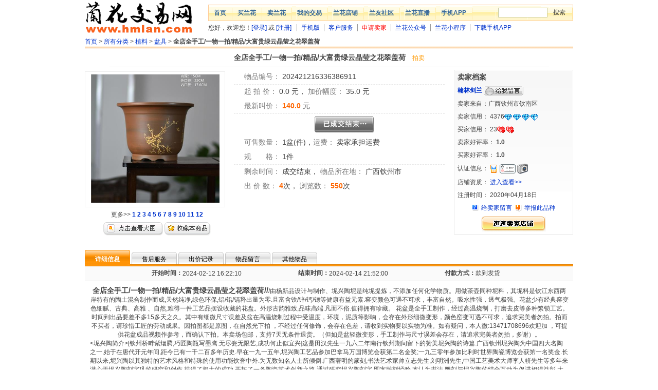

--- FILE ---
content_type: text/html;charset=GBK
request_url: https://www.hmlan.com/auction/auction_item_202421216336386911.htm
body_size: 11278
content:






<!DOCTYPE html PUBLIC "-//W3C//DTD XHTML 1.0 Transitional//EN" "https://www.w3.org/TR/xhtml1/DTD/xhtml1-transitional.dtd">
<html xmlns="http://www.w3.org/1999/xhtml">
<head>
<meta http-equiv="Content-Type" content="text/html; charset=gb2312" />
<title>全店全手工/一物一拍/精品/大富贵绿云晶莹之花翠盖荷 - 兰花交易网</title>
<meta name="Description" content="欢迎前来兰花交易网翰林剑兰的旺铺，选购全店全手工/一物一拍/精品/大富贵绿云晶莹之花翠盖荷,想了解更多全店全手工/一物一拍/精品/大富贵绿云晶莹之花翠盖荷，请进入翰林剑兰的实力旺铺"/>
<meta name="Keywords" content="全店全手工/一物一拍/精品/大富贵绿云晶莹之花翠盖荷,翰林剑兰,兰花交易网,兰花交易,兰花拍卖." />
<link href="//sys.hmlan.com/css/common/style.css?v=20200301" type="text/css" rel="stylesheet" />
<link href="//sys.hmlan.com/css/auction/auctionitem.css?v=20200301" type="text/css" rel="stylesheet" />
<script src="//sys.hmlan.com/js/common/common.js?v=20200301" type="text/javascript"></script>
<script src="//sys.hmlan.com/js/rate/rate.js?v=20200301" type="text/javascript"></script>
<script src="//sys.hmlan.com/js/common/classObje.js?v=20221115" type=text/javascript></script>
<script language="JavaScript" type="text/javascript">
function getElementsByClassName(class_name){var all_obj,ret_obj=new Array(),j=0,teststr;if(document.all){all_obj=document.all}else if(document.getElementsByTagName&&!document.all){all_obj=document.getElementsByTagName("*")}for(i=0;i<all_obj.length;i++){if(all_obj[i].className.indexOf(class_name)!=-1){teststr=","+all_obj[i].className.split(" ").join(",")+",";if(teststr.indexOf(","+class_name+",")!=-1){ret_obj[j]=all_obj[i];j++}}}return ret_obj}window.onload=initImageResizer;function initImageResizer(){var cons=getElementsByClassName("PostContentInner");if(!cons)return;var img,imgs;for(var i=0;i<cons.length;i++){imgs=cons[i].getElementsByTagName('img');if(!imgs)continue;for(var j=0;j<imgs.length;j++){img=imgs[j];if(img.width>screen.width-330){img.width=screen.width-400}}as=cons[i].getElementsByTagName('a');if(!as)continue;for(var j=0;j<as.length;j++){if(as[j].href.indexOf("hmlan.com")==-1){as[j].href='#';as[j].target=''}}}}function huihuiImage(img,width){if(img.width>width)img.width=width}function getJinStau(jinStau){if(jinStau==0){document.write("出局")}else if(jinStau==1){document.write("成交<img src=\"//sys.hmlan.com/images/auction/okhank.gif\" width=\"22\" height=\"18\" alt=\"领先\"/>")}else if(jinStau==2){document.write("成交<img src=\"//sys.hmlan.com/images/auction/okhank.gif\" width=\"22\" height=\"18\" alt=\"领先\"/>")}else if(jinStau==3){document.write("领先<img src=\"//sys.hmlan.com/images/auction/okhank.gif\" width=\"22\" height=\"18\" alt=\"领先\"/>")}}function paimaiStyle(){document.getElementById("buyprice").style.display="none";document.getElementById("bigBuy").style.display="none";document.getElementById("buyMiddle").style.display="none";document.getElementById("buyRight").style.display="none"}function yikouStyle(){document.getElementById("newpaiprice").style.display="none";document.getElementById("paifuprice").style.display="none";document.getElementById("bigBid").style.display="none";document.getElementById("buyMiddle").style.display="none";document.getElementById("buyLeft").style.display="none";var cons=getElementsByClassName("smallchujia");document.getElementById("buyRight").id.value="buyLeft";for(var i=0;i<cons.length;i++){as=cons[i].getElementsByTagName('div');if(!as)continue;for(var j=0;j<as.length;j++){if(as[j].id.indexOf("buyRight")!=-1){as[j].id='buyLeft'}}}}function getIsSellHtml(aucIsSell,is_sell,aucIsEvacuate){if(aucIsEvacuate==1){document.getElementById("smallbidwindow").style.display="none";document.getElementById("showOverTimes").innerHTML="已被强制下架";document.getElementById("showbigbuywindow").innerHTML='<img src="//sys.hmlan.com/images/auction/qianxiajia.gif" align="absmiddle" />'}else if(aucIsSell==0){document.getElementById("smallbidwindow").style.display="none";document.getElementById("showOverTimes").innerHTML="待上架中...";document.getElementById("showbigbuywindow").innerHTML="<img src=\"//sys.hmlan.com/images/auction/daishanjia.gif\" align=\"absmiddle\" />"}else if(is_sell==1){document.getElementById("smallbidwindow").style.display="none";document.getElementById("showOverTimes").innerHTML="成交结束";document.getElementById("showbigbuywindow").innerHTML='<img src="//sys.hmlan.com/images/auction/yichenjiao.gif" align="absmiddle" />'}}function dodetail(){document.getElementById("detail").style.display="";document.getElementById("shouHao").style.display="";document.getElementById("priceInfo").style.display="";document.getElementById("bookInfo").style.display="";document.getElementById("otherAuctionInfo").style.display="";document.getElementById("xiangxi").className="comHere";document.getElementById("sh").className="";document.getElementById("cj").className="";document.getElementById("wply").className="";document.getElementById("qita").className=""}function doshouHao(){document.getElementById("detail").style.display="none";document.getElementById("shouHao").style.display="";document.getElementById("priceInfo").style.display="none";document.getElementById("bookInfo").style.display="none";document.getElementById("otherAuctionInfo").style.display="none";document.getElementById("xiangxi").className="";document.getElementById("sh").className="comHere";document.getElementById("cj").className="";document.getElementById("wply").className="";document.getElementById("qita").className=""}function dopriceInfo(){document.getElementById("detail").style.display="none";document.getElementById("shouHao").style.display="none";document.getElementById("priceInfo").style.display="";document.getElementById("bookInfo").style.display="none";document.getElementById("otherAuctionInfo").style.display="none";document.getElementById("xiangxi").className="";document.getElementById("sh").className="";document.getElementById("cj").className="comHere";document.getElementById("wply").className="";document.getElementById("qita").className=""}function dobookInfo(){document.getElementById("detail").style.display="none";document.getElementById("shouHao").style.display="none";document.getElementById("priceInfo").style.display="none";document.getElementById("bookInfo").style.display="";document.getElementById("otherAuctionInfo").style.display="none";document.getElementById("xiangxi").className="";document.getElementById("sh").className="";document.getElementById("cj").className="";document.getElementById("wply").className="comHere";document.getElementById("qita").className=""}function dootherAuctionInfo(){document.getElementById("detail").style.display="none";document.getElementById("shouHao").style.display="none";document.getElementById("priceInfo").style.display="none";document.getElementById("bookInfo").style.display="none";document.getElementById("otherAuctionInfo").style.display="";document.getElementById("xiangxi").className="";document.getElementById("sh").className="";document.getElementById("cj").className="";document.getElementById("wply").className="";document.getElementById("qita").className="comHere"}
</script>
</head>
<body>

<div id="header">
  <div id="logo"><a href="https://www.hmlan.com/"><img src="//sys.hmlan.com/images/head/logo.gif" alt="兰花交易网" width="210" height="70" border="0" /></a></div>
  <div id="topnav">
    <div id="topnavbar">
      <ul>
        <li>
          <h1><a href="https://www.hmlan.com/">首页</a></h1>
        </li>
        <li>
          <h1><a href="https://www.hmlan.com/auction/aucclass_list.do">买兰花</a></h1>
        </li>
        <li>
          <h1><a href="https://member.hmlan.com/Publish/">卖兰花</a></h1>
        </li>
        <li>
          <h1><a href="https://member.hmlan.com/">我的交易</a></h1>
        </li>
        <li>
          <h1><a href="https://www.hmlan.com/shop/shop_list.do">兰花店铺</a></h1>
        </li>
        <li>
          <h1><a href="https://forum.hmlan.com/">兰友社区</a></h1>
        </li>
        <li>
          <h1><a href="https://m.hmlan.com/h5/live/list.html" target="_blank">兰花直播</a></h1>
        </li>
        <li>
          <h1><a href="https://static.hmlan.com/app/index.html" target="_blank">手机APP</a></h1>
        </li>
        <li id="topsearch">
          <form id="topsform" action="https://www.hmlan.com/auction/search.htm" method="get" target="_blank">
            <input name="q" id="topkw" />
            <input class="btn" type="submit" value="搜索" />
          </form>
        </li>
      </ul>
    </div>
    <div id="topsubnav">
      <ul>
        <script>hmlanHeader();</script>
        <li><a href="https://m.hmlan.com/" target="_blank">手机版</a></li>        
        <li><a href="https://service.hmlan.com/">客户服务</a></li>
        <li><a href="https://forum.hmlan.com/showtopic-105-298682-0-0-1.htm" target="_blank" style="color: #F00;">申请卖家</a></li>
        <li><a href="http://static.hmlan.com/app/wechat_mp.html" target="_blank">兰花公众号</a></li>
        <li><a href="http://static.hmlan.com/app/wechat_sr.html" target="_blank">兰花小程序</a></li>
        <li><a href="https://static.hmlan.com/app/index.html" target="_blank">下载手机APP</a></li>
      </ul>
    </div>
  </div>
</div>
<div class="clear_1px"></div>


<script type="text/javascript">
function doBid(type) {   
	document.addbuyForm.aucType.value=type;	
    document.addbuyForm.submit();
}
</script>
<div id="Content">
  <div class="crumb"><a href="/index.jsp">首页</a> &gt; <a href="/auction/aucclass.htm">所有分类</a> &gt; <span id="showClassName1">&nbsp;</span> &gt; <b>全店全手工/一物一拍/精品/大富贵绿云晶莹之花翠盖荷</b></div>
  <div id="aucTopBg">&nbsp;</div>
  <div id="aucTitle">全店全手工/一物一拍/精品/大富贵绿云晶莹之花翠盖荷<span>
    <script type="text/javascript">getAucType(0);</script>
    </span></div>
  <div class="clear_5px"></div>
  <div id="aucLeft">
    <ul>
      <li class="showMiddle"> <a href="/auction/auction-pic-202421216336386911-1.htm" target="_blank"><img src="https://pics6.hmlan.com/hmlan_pics/aucpics/middle/2024/2/12/22542fc7-d58d-455c-be56-08b32d61117d.jpg" alt="商品图片" border="0" width="250" /></a> </li>
    </ul>
    <ul>
      <li>更多&gt;&gt; <b><a href="/auction/auction-pic-202421216336386911-1.htm" target="_blank">1</a> <a href="/auction/auction-pic-202421216336386911-2.htm" target="_blank">2</a> <a href="/auction/auction-pic-202421216336386911-3.htm" target="_blank">3</a> <a href="/auction/auction-pic-202421216336386911-4.htm" target="_blank">4</a> <a href="/auction/auction-pic-202421216336386911-5.htm" target="_blank">5</a> <a href="/auction/auction-pic-202421216336386911-6.htm" target="_blank">6</a> <a href="/auction/auction-pic-202421216336386911-7.htm" target="_blank">7</a> <a href="/auction/auction-pic-202421216336386911-8.htm" target="_blank">8</a> <a href="/auction/auction-pic-202421216336386911-9.htm" target="_blank">9</a> <a href="/auction/auction-pic-202421216336386911-10.htm" target="_blank">10</a> <a href="/auction/auction-pic-202421216336386911-11.htm" target="_blank">11</a> <a href="/auction/auction-pic-202421216336386911-12.htm" target="_blank">12</a> </b> </li>
    </ul>
    <ul>
      <li> <a href="/auction/auction-pic-202421216336386911-1.htm" target="_blank"><img src="//sys.hmlan.com/images/auction/auction_btn_img.gif" alt="点击放大" width="116" height="26" border="0" /></a>&nbsp;<a href="/auction/addAucFavorite.do?aucId=202421216336386911"><img src="//sys.hmlan.com/images/auction/auction_btn_save.gif" alt="点击收藏" width="90" height="26" border="0" /></a></li>
    </ul>
  </div>
  <div id="aucMiddle">
    <div class="fontsize14 lineBottom"> <span class="huise">物品编号：</span> <span>202421216336386911</span> </div>
    <div class="fontsize14" id="paifuprice"> <span class="huise">起 拍 价：</span> <span>
      0.0
      </span>元， <span class="huise">加价幅度：</span> <span>
      35.0
      </span>元</div>
    <div class="fontsize14 lineBottom" id="newpaiprice"> <span class="huise">最新叫价：</span>
      
        
         <span class='fontOrange b'>
          140.0
          </span>元 
      
    </div>
    <div class="fontsize14 lineBottom" id="buyprice"> <span class="huise">一 口 价：</span> <span class="blue b">
      0.0
      </span>元</div>
    <div align="center" class="bidImages" id="showbigbuywindow"> <span id="bigBid"><a href="https://member.hmlan.com/trading/bid?aucId=202421216336386911"><img src="//sys.hmlan.com/images/auction/drift2.gif" alt="立即出价" width="134" height="37" /></a>&nbsp;&nbsp;</span> <span id="bigBuy"><a href="https://member.hmlan.com/trading/buy?aucId=202421216336386911"><img src="//sys.hmlan.com/images/auction/fixup2.gif" alt="立即购买" width="134" height="37" /></a></span></div>
    <div class="fontsize14"> <span class="huise">可售数量：</span> <span>1盆(件)</span>，<span class="huise">运费：</span> <span>
      
        
         卖家承担运费 
        
      
      </span></div>
    <div class="fontsize14 lineBottom"> <span class="huise">规　　格：</span> <span>1件</span></div>
    <div class="fontsize14"> <span class="huise">剩余时间：</span> <span id="showOverTimes">
      <label id="leftTime2"></label>
      <script language="JavaScript" type="text/javascript">
//<![CDATA[
var auctionDate =0;
var showTimeElement = new Array();
showTimeElement[0] = "leftTime1";
showTimeElement[1] = "leftTime2";
var _day = '天';
var _hour = '小时';
var _minute = '分钟';
var _second = '秒';
var _end = '成交结束';
//]]>
</script>
<script language="JavaScript" src="//sys.hmlan.com/js/auction/left_time.js" type="text/javascript"></script>
      </span>，
    <span class="huise">物品所在地：</span> <span>广西钦州市</span></div>
    <div class="fontsize14"> <span class="huise">出 价 数：</span> <span class="fontOrange b">4</span>次， <span class="huise">浏览数：</span> <span class="fontOrange b">550</span>次</div>
  </div>
  <div id="aucRight">
    <div class="sellerInfo">
      <div class="fontsize14 b">卖家档案</div>
      <div class="b"><a href="/user/user-info-fdec5fe8b13d720b168d5cee0920cdeb.htm" target="_blank">翰林剑兰</a>
        <script>sendMsg("翰林剑兰");</script>
      </div>
      <div>卖家来自：广西钦州市钦南区</div>
      <div>卖家信用：
        <script language="JavaScript" type="text/javascript">getRank("4376","fdec5fe8b13d720b168d5cee0920cdeb","seller",1);</script>
      </div>
      <div>买家信用：
        <script language="JavaScript" type="text/javascript">getRank("23","fdec5fe8b13d720b168d5cee0920cdeb","buyer",1);</script>
      </div>
      <div>卖家好评率：<span class="b">
        1.0
        </span></div>
      <div>买家好评率：<span class="b">
        1.0
        </span></div>
      <div>认证信息：
        <script type="text/javascript">getAttestation(1,1,1, 0);</script>
      </div>
            <div>店铺资质：
              <a href="https://w.hmlan.com/shop/aptitude/fdec5fe8b13d720b168d5cee0920cdeb.htm" target="_blank">进入查看>></a>
      </div>
      <div>注册时间：
        2020年04月18日
      </div>
      <div align="center"><img src="//sys.hmlan.com/images/auction/help.gif" border="0" align="absmiddle" /><a href="#book">给卖家留言</a>&nbsp;&nbsp;<img src="//sys.hmlan.com/images/auction/toolbar_icon_jubao.gif" align="absmiddle" /><a href="https://member.hmlan.com/JuBao/Prosecution?aucId=202421216336386911">举报此品种</a></div>
      <div align="center"><a href="/shop/fdec5fe8b13d720b168d5cee0920cdeb.htm" target="_blank"><img alt="查看卖家的店铺" border="0" height="29" src="//sys.hmlan.com/images/auction/info_btn_shop_big.gif" width="125" /></a></div>
    </div>
  </div>
  <div class="clear_2px" ></div>
  
  <div class="clear_20px" ></div>
  <div>
    <ul class="yellowMenu" id="yellowMenuMain">
      <li class="comHere" id="xiangxi"><a href="javascript:dodetail();"><span>详细信息</span></a></li>
      <li id="sh"><a href="javascript:doshouHao();"><span>售后服务</span></a></li>
      <li id="cj"><a href="javascript:dopriceInfo();"><span>出价记录</span></a></li>
      <li id="wply"><a href="javascript:dobookInfo();"><span>物品留言</span></a></li>
      <li id="qita"><a href="javascript:dootherAuctionInfo();"><span>其他物品</span></a></li>
    </ul>
  </div>
  <div id="detail">
    <table width="100%" border="0" align="center" cellpadding="0" cellspacing="0" class="attribute">
      <tr>
        <td width="20%" height="28" align="right" class="b">开始时间：</td>
        <td width="20%" align="left">2024-02-12 16:22:10</td>
        <td width="10%" align="right" class="b">结束时间：</td>
        <td width="20%" align="left">2024-02-14 21:52:00</td>
        <td width="10%" align="right" class="b">付款方式：</td>
        <td align="left">
             款到发货
            
            
          </td>
      </tr>
    </table>
    
    <div class="PostContentInner"><p style="font-family:verdana, arial;color:#424242;background-color:#ffffff;text-align:center;">
	<span style="color:#424242;font-family:verdana, arial;font-size:14px;font-weight:700;background-color:#ffffff;"><span style="color:#424242;font-family:verdana, arial;font-size:14px;font-weight:700;background-color:#ffffff;">全店全手工/一物一拍/精品/大富贵绿云晶莹之花翠盖荷//</span></span>/由杨新品设计与制作、坭兴陶坭是纯坭提炼，不添加任何化学物质。用做茶壶同种坭料，其坭料是钦江东西两岸特有的陶土混合制作而成,天然纯净,绿色环保,铝/铅/镉释出量为零.且富含铁/锌/钙/锶等健康有益元素.窑变颜色可遇不可求，丰富自然。吸水性强，透气极强。花盆少有经典窑变色细腻、古典、高雅 、自然,难得一件工艺品摆设收藏的花盘。外形古韵雅致,品味高端.凡而不俗.值得拥有珍藏。 花盆是全手工制作，经过高温烧制，打磨去皮等多种繁锁工艺。时间到出品要差不多15多天之久。其中有细微尺寸误差及盆在高温烧制过程中受温度，环境，泥质等影响，会存在外形细微变形，颜色窑变可遇不可求，追求完美者勿拍。拍而不买者，请珍惜工匠的劳动成果。因拍图都是原图，在自然光下拍 ，不经过任何修饰，会存在色差，请收到实物要以实物为准。如有疑问，本人微:13471708696欢迎加 ，可提供花盆成品视频作参考，而确认下拍。本卖场包邮，支持7天无条件退货。（但如是盆轻微变形，手工制作与尺寸误差会存在，请追求完美者勿拍，多谢）。
</p>
<p style="font-family:verdana, arial;color:#424242;background-color:#ffffff;">
	&lt;坭兴陶简介&gt;[钦州桥畔紫烟腾,巧匠陶瓶写墨鹰.无尽瓷无限艺,成功何止似宜兴]这是田汉先生一九六二年南行钦州期间留下的赞美坭兴陶的诗篇.广西钦州坭兴陶为中国四大名陶之一,始于在唐代开元年间,距今已有一千二百多年历史.早在一九一五年,坭兴陶工艺品参加巴拿马万国博览会获第二名金奖;一九三零年参加比利时世界陶瓷博览会获笫一名奖金.长期以来,坭兴陶以其独特的艺术风格和特殊的使用功能饮誉中外.为无数知名人士所倾倒.广西著明的篆刻,书法艺术家帅立志先生,刘明洲先生,中国工艺美术大师李人帡先生等多年来潜心于坭兴陶刻字巩的研究和创作,获得了极大的成功,开拓了一条陶瓷艺术创新之路.通过研究坭兴陶刻字.图案雕刻经验,本认为书法.雕刻与坭兴陶的结合互动为促进相得益彰,大有作为.钦州泥兴陶是国家非物质文化遗产.国家地理标志保护品,其泥料是钦江东西两岸特有的陶土混合制作而成,天然纯净,绿色环保,铝/铅/镉释出量为零.且富含铁/锌/钙/锶等健康有益元素.耐酸碱,且透气不渗水.坭兴陶盛茶无霉变,泡茶越宿不溲,养花经久不败,娇艳非常,素有"生命之陶"的称号.
</p>
<p style="font-family:verdana, arial;color:#424242;background-color:#ffffff;">
	龙拔标艺术简介<br />
龙拔标，广西钦州市工艺美术大师，国家级陶瓷装饰工（高级工）。中国硬笔书法家协会会员，钦州市坭兴陶行业协会副秘书长，钦州市书法家协会会员。<br />
硬笔书法曾获全国大赛特等奖，多次入选国内外硬笔书法展，入编多部硬笔书法典藉，刊载于各类书法报刊。陶艺师从中国工美行业艺术大师黄海基（亚南）先生，陶刻以行草书为主，兼及篆隶。代表作《君子漏斗壶》荣获2016年“百花杯”中国工艺美术精品奖金奖；《峥嵘岁月》、《乐逍遥》分别荣获2020年“金凤凰”创新产品设计大奖赛银奖、铜奖。个人参与设计制作的其它作品还曾荣获2017年“金凤凰”创新产品设计大奖赛铜奖，2014年、2016年广西工艺美术作品“八桂天工奖”铜奖。作品入展并入编《第二届中国四大名陶展作品集》、《2014广西壮族自治区艺术作品展工艺美术作品》。参与编写《坭兴陶雕刻技法入门》、《钦州坭兴陶手拍壶成型工艺—方器造型》等中职陶瓷专业教材。
</p>
<p style="font-family:verdana, arial;color:#424242;background-color:#ffffff;">
	周用健简介
</p>
<p style="font-family:verdana, arial;color:#424242;background-color:#ffffff;">
	坭兴陶制作人，陶缘阁老板之一，从事坭兴陶设计，制作，三十年（1992年至今），20年作品获得中国百花杯大赛银奖（20年），擅长仿真作品，其仿真作品大多被海内外人士收藏，甚称钦州一绝。
</p>
<p style="font-family:verdana, arial;color:#424242;background-color:#ffffff;">
	温馨提示：本卖场花盆陶器全是全手工拉坯与制作，采用优质细腻的坭料，经过高温烧制，会有少量产品外表出现手工拉坯的螺旋工艺特征.打磨去皮等多种繁锁工艺，其中有细微尺寸误差及盆在高温烧制过程中受温度，环境，泥质等影响，会存在外形细微变形，微小沙眼，裂皮，如有不满意的地方，请兰友第一时间与本人联系或站内信告知，13471708696同步，谢谢|
</p>
<p>
	<br />
</p>
<p>
	<br />
</p></div>
  </div>
  
  <div id="shouHao">
    <div class="clear_10px" ></div>
    <div class="itemTitle2">
      <ul>
        <li class="b">售后服务</li>
        <li class="rightTop"><a href="#top"><img src="//sys.hmlan.com/images/auction/gotop.gif" border="0" /></a></li>
      </ul>
    </div>
    <div class="PostContentInner">
      
        
         <!--卖家不提供售后服务--> 
      
    </div>
  </div>
  
  <script language="JavaScript" type="text/javascript">
function getOrchidSCla(osc){
	var strOchSCLa="";
	if (osc==1){
		strOchSCLa="传统品种";
	}else if (osc==2){
		strOchSCLa="国兰新品";
	}else if (osc==3){
		strOchSCLa="组培品种";
	}else if (osc==4){
		strOchSCLa="杂交品种";
	}else{
		strOchSCLa="其他品种";
	}
	return strOchSCLa;
}

var isorchid=1;
var isPhonePub=0;
var className="<a href=\"/auction/search-101-0-.htm\">"+getOrchidSCla(0)+"</a> > ";
//var className="";

if (isorchid==0){
	className=className+getClaName("102001",2);
	document.getElementById("showClassName1").innerHTML=className;
	if(isPhonePub==0){
		document.getElementById("showClassName2").innerHTML=className;
	}

}else{
	className=getClaName("102001",2);
	document.getElementById("showClassName1").innerHTML=className;
}
</script>
  <div id="priceInfo">
    <div class="clear_10px" ></div>
    <div class="itemTitle2">
      <ul>
        <li class="b">出价记录</li>
        <li class="rightTop"><a href="#top"><img src="//sys.hmlan.com/images/auction/gotop.gif" border="0" /></a></li>
      </ul>
    </div>
    <div class="smallchujia" id="smallbidwindow">
      <div id="buyLeft"> <span class="b">拍　卖：</span><span class="fontOrange b">140.0</span>元 <span><a href="/auction/order/202421216336386911/bid.htm"><img src="//sys.hmlan.com/images/auction/driftSmall2.gif" alt="出价" width="116" height="32" border="0" align="absmiddle" /></a></span></div>
      <div id="buyMiddle"> <img src="//sys.hmlan.com/images/auction/or_30x27.gif" alt="或" width="27" /> </div>
      <div id="buyRight"> <span class="b">一口价：</span><span class="fontOrange b">0.0</span>元 <span><a href="/auction/order/202421216336386911/buy.htm"><img src="//sys.hmlan.com/images/auction/fixupSmall2.gif" alt="立即购买" width="116" height="32" border="0" align="absmiddle" /></a></span></div>
    </div>
    <div class="clear_10px" ></div>
    <table width="100%" border="0" align="center" cellpadding="5" cellspacing="0">
      <tr>
        <td width="30%" align="center" class="bg7 b">买家/信用度</td>
        <td width="15%" align="center" class="bg7 b">出价</td>
        <td width="15%" align="center" class="bg7 b">数量</td>
        <td width="15%" align="center" class="bg7 b">状态</td>
        <td align="center" class="bg7 b">出价时间</td>
      </tr>
      
      
        
          
          
            
          
        
        <tr>
          <td class="itembgline">&nbsp;&nbsp;&nbsp;&nbsp; 王伟伟
            <script language="JavaScript" type="text/javascript">getRank("286","645badad3939c5cc6729ba863a8957c2","buyer",0);</script></td>
          <td align="center" class="itembgline">140.0元</td>
          <td align="center" class="itembgline">1</td>
          <td align="center" class="itembgline"><script>getJinStau(1);</script></td>
          <td align="center" class="itembgline">2024年02月12日 20时59分55秒</td>
        </tr>
      
        
          
          
            
          
        
        <tr>
          <td class="itembgline">&nbsp;&nbsp;&nbsp;&nbsp; aikudebao
            <script language="JavaScript" type="text/javascript">getRank("436","f134a74affd1d3ee20706b1135de75b8","buyer",0);</script></td>
          <td align="center" class="itembgline">105.0元</td>
          <td align="center" class="itembgline">1</td>
          <td align="center" class="itembgline"><script>getJinStau(0);</script></td>
          <td align="center" class="itembgline">2024年02月12日 17时05分26秒</td>
        </tr>
      
        
          
          
            
          
        
        <tr>
          <td class="itembgline">&nbsp;&nbsp;&nbsp;&nbsp; 用户_306234
            <script language="JavaScript" type="text/javascript">getRank("92","89e6ca2588af320402b0a3ac63bf967a","buyer",0);</script></td>
          <td align="center" class="itembgline">70.0元</td>
          <td align="center" class="itembgline">1</td>
          <td align="center" class="itembgline"><script>getJinStau(0);</script></td>
          <td align="center" class="itembgline">2024年02月12日 16时32分16秒</td>
        </tr>
      
        
          
          
            
          
        
        <tr>
          <td class="itembgline">&nbsp;&nbsp;&nbsp;&nbsp; 兰缘风
            <script language="JavaScript" type="text/javascript">getRank("50","cf6deb7470455817d072d429f46fd16b","buyer",0);</script></td>
          <td align="center" class="itembgline">35.0元</td>
          <td align="center" class="itembgline">1</td>
          <td align="center" class="itembgline"><script>getJinStau(0);</script></td>
          <td align="center" class="itembgline">2024年02月12日 16时24分59秒</td>
        </tr>
      
    </table>
  </div>  
  
    
      <script>paimaiStyle();</script>
    
    
  
  <script>getIsSellHtml(2,1,0);</script>
  <div id="otherAuctionInfo">
    <div class="clear_10px" ></div>
    <div class="itemTitle2">
      <ul>
        <li class="b">其他物品</li>
        <li class="rightTop"><a href="#top"><img src="//sys.hmlan.com/images/auction/gotop.gif" border="0" /></a></li>
      </ul>
    </div>
    <div class="clear_5px" ></div>
    <script language="JavaScript" src="https://www.hmlan.com/js/seller_auction.js?sellerId=fdec5fe8b13d720b168d5cee0920cdeb&aucId=202421216336386911&is_sell=1" type="text/javascript"></script>
  </div>
  <div class="clear_10px"></div>
  <table width="100%" border="0" align="center" cellpadding="6" cellspacing="0" class="bg1">
    <tr>
      <td valign="top"><img src="//sys.hmlan.com/images/auction/icon_alert.gif" alt="提示" /></td>
      <td valign="top">免责声明：兰花交易网出售所展示的品种资料由买卖双方自行提供，其真实性、准确性和合法性由信息发布人负责。兰花交易网不提供任何保证，并不承担任何法律责任。兰花交易网友情提醒：为保障您的利益，请使用“交易通”担保交易！严禁出售受法律法规保护的野生兰花和其他受保护的野生植物。如未成年人需购买本站中的商品，需在家长陪同下购买，禁止任何商家向未成年人出售本站的相关商品。</td>
    </tr>
  </table>
  
</div>

<div id="foot">
  <div id="foot_link"><a href="https://old.hmlan.com/about/index.asp" target="_blank">网站简介</a> | <a href="https://old.hmlan.com/about/lian.asp" target="_blank">联系方式</a> | <a href="https://old.hmlan.com/about/map.asp" target="_blank">网站地图</a> | <a href="https://old.hmlan.com/help/help10.htm" target="_blank">服务条款</a> | <a href="https://old.hmlan.com/about/in.asp" target="_blank">广告服务</a> | <a href="javascript:window.external.addFavorite('https://www.hmlan.com/','~兰花交易网')">加入收藏</a> | <a href="#" onclick="this.style.behavior='url(#default#homepage)';this.setHomePage('https://www.hmlan.com/');return(false);" style="behavior: url(#default#homepage)" title="把兰花交易网设为首页">设为首页</a> | <a href="https://baike.hmlan.com/web2/" target="_blank">客服中心</a><br />
    兰花交易网版权所有，未经许可，不得以任何形式转载、复制、镜像网站内容。<br />
    Copyright &copy; 2003 - 2022 hmlan.com Inc. All Rights Reserved
</div>
</div>
<script language="JavaScript" src="/js/sys_msg.js" type="text/javascript"></script>

</body>
</html>


--- FILE ---
content_type: text/html;charset=GBK
request_url: https://www.hmlan.com/js/seller_auction.js?sellerId=fdec5fe8b13d720b168d5cee0920cdeb&aucId=202421216336386911&is_sell=1
body_size: 655
content:

function getAucType(value){
	if (value==0){
		return "拍卖";
	}
	else if (value==1){
		return "一口价";
	}
	else if (value==2){
		return "拍卖";
	}
}
function getchuJia(value){
	if (value==0){
		return "未出价";
	}
	else if (value>0){
		return "<span class=\"fontOrange b\">"+value+"</span>次";
	}
}
function getStartPrice(aucType,startPrice,immPrice){
	if (aucType==0){
		return "￥"+startPrice;
	}
	else if (aucType==1){
		return "￥"+immPrice;
	}
	else if (aucType==2){
		return "￥"+startPrice;
	}
}
function getNewPrice(priceNum,topPrice){
	if (priceNum==0){
		return "未出价";
	}
	else{
		return "<span class='fontOrange'>￥"+topPrice+"</span>";
	}
}
document.write('<table width="100%" border="0" align="center" cellpadding="0" cellspacing="0" class="pailine2">');
document.write('<tr>');
document.write('<td width="5%" align="center" valign="middle">&nbsp;</td>');
document.write('<td width="35%" height="22" align="left" valign="middle" class=b>物品名称</td>');
document.write('<td width="15%" align="left" valign="middle" class=b>&nbsp;&nbsp;&nbsp;&nbsp;&nbsp;&nbsp;物品类别</td>');
document.write('<td width="12%" align="center" valign="middle" class=b>方式</td>');
document.write('<td width="10%" align="left" valign="middle" class=b>起始价</td>');
document.write('<td width="10%" align="left" valign="middle" class=b>最新叫价</td>');
document.write('<td width="13%" align="left" valign="middle" class=b>剩余时间</td>');
document.write('</tr>');
document.write('</table>');

